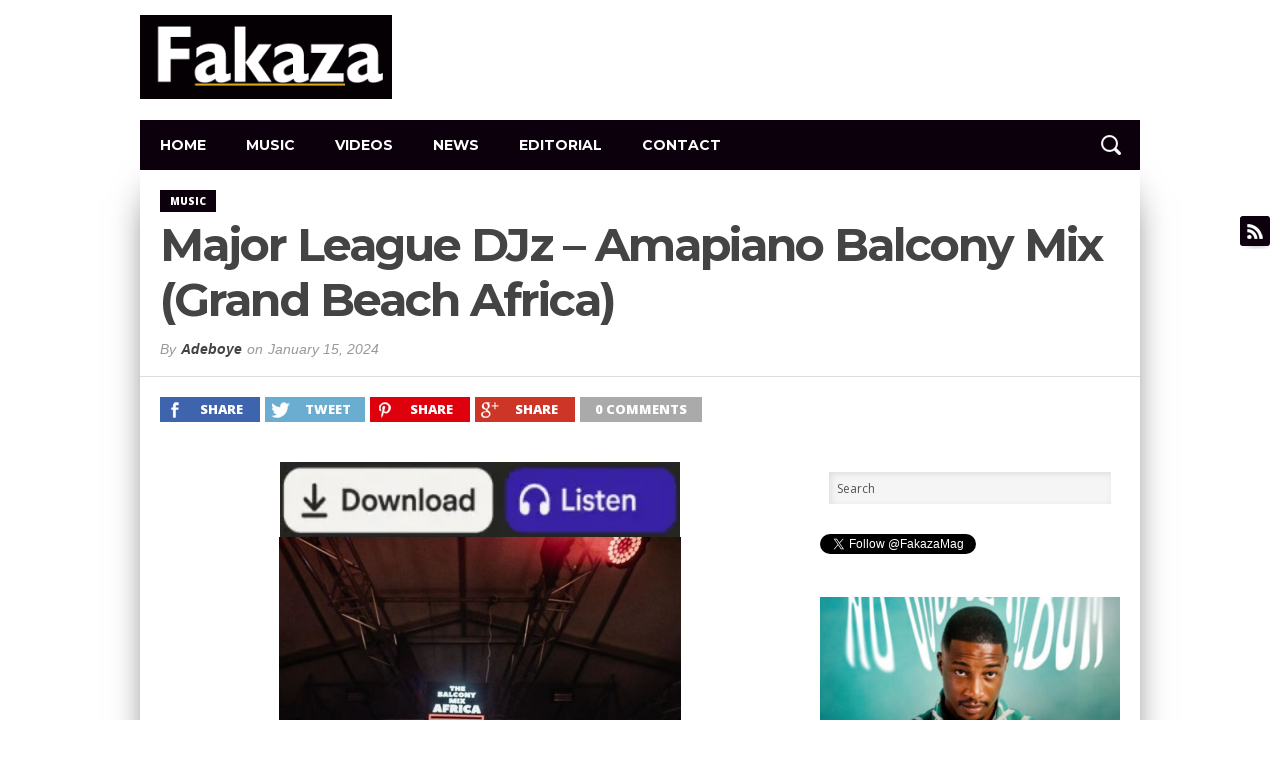

--- FILE ---
content_type: text/html; charset=UTF-8
request_url: https://fakaza.com/download-mp3/major-league-djz-amapiano-balcony-mix-grand-beach-africa/
body_size: 16992
content:
<!DOCTYPE html>
<html xmlns="https://www.w3.org/1999/xhtml" lang="en-US">
<head>
<meta http-equiv="Content-Type" content="text/html; charset=UTF-8" />
<meta name="viewport" content="width=device-width, initial-scale=1.0, maximum-scale=1.0" />


<link rel="shortcut icon" href="https://fakaza.com/wp-content/uploads/2016/12/fak9.png" /><link rel="alternate" type="application/rss+xml" title="RSS 2.0" href="https://fakaza.com/feed/" />
<link rel="alternate" type="text/xml" title="RSS .92" href="https://fakaza.com/feed/rss/" />
<link rel="alternate" type="application/atom+xml" title="Atom 0.3" href="https://fakaza.com/feed/atom/" />
<link rel="pingback" href="https://fakaza.com/xmlrpc.php" />

<meta property="og:image" content="https://fakaza.com/wp-content/uploads/2024/01/WhatsApp-Image-2024-01-15-at-11.13.51-AM-402x400.jpeg" />

<meta property="og:type" content="article" />
<meta property="og:description" content="Major League DJz takes it to Grand Beach Africa on another episode of Amapiano Balcony Mix. In this mixtape, Major League DJz curate an immersive journey through the diverse realms of Amapiano, blending beats, melodies, and infectious rhythms. As the mix unfolds, the Grand Beach Africa edition becomes a testament to Major League DJz&#8217;s prowess [&hellip;]" />
<link rel="author" href=""/>


<script type='application/ld+json'>
{
  "@context": "https://www.schema.org",
  "@type": "Organization",
  "name": "Fakaza",	
  "url": "https://fakaza.com/",
  "logo": "https://fakaza.com/wp-content/uploads/2016/12/FakaDec2016Purple2.png",
  "image": "https://fakaza.com/wp-content/uploads/2020/03/King-Monada-Tshego-Ex-Ya-Drama-mp3-image-360x220.jpg",
  "description": "Fakaza.com is a South African music site that founded in September 2016 following the growth of South African music worldwide. Fakaza.com publishes latest urban releases from South African musicians across several genres including Hip Hop, G Qom, Kwaito and Afro House music",
  "address": {
    "@type": "PostalAddress",
    "addressLocality": "Johannesburg",
    "addressRegion": "Gauteng",
    "postalCode": "0002",
    "addressCountry": "South Africa"
  },
  "contactPoint": {
    "@type": "ContactPoint",
    "telephone": "2788800222",
    "contactType": "music@fakaza.com"
  }
}
</script>
<meta name='robots' content='index, follow, max-image-preview:large, max-snippet:-1, max-video-preview:-1' />

	<!-- This site is optimized with the Yoast SEO plugin v26.7 - https://yoast.com/wordpress/plugins/seo/ -->
	<title>DOWNLOAD mp3: Major League DJz – Amapiano Balcony Mix (Grand Beach Africa) »» Fakaza</title>
	<link rel="canonical" href="https://fakaza.com/download-mp3/major-league-djz-amapiano-balcony-mix-grand-beach-africa/" />
	<meta property="og:locale" content="en_US" />
	<meta property="og:type" content="article" />
	<meta property="og:title" content="DOWNLOAD mp3: Major League DJz – Amapiano Balcony Mix (Grand Beach Africa) »» Fakaza" />
	<meta property="og:description" content="Major League DJz takes it to Grand Beach Africa on another episode of Amapiano Balcony Mix. In this mixtape, Major League DJz curate an immersive journey through the diverse realms of Amapiano, blending beats, melodies, and infectious rhythms. As the mix unfolds, the Grand Beach Africa edition becomes a testament to Major League DJz&#8217;s prowess [&hellip;]" />
	<meta property="og:url" content="https://fakaza.com/download-mp3/major-league-djz-amapiano-balcony-mix-grand-beach-africa/" />
	<meta property="og:site_name" content="Fakaza" />
	<meta property="article:publisher" content="https://www.facebook.com/fakazamag/" />
	<meta property="article:published_time" content="2024-01-15T11:41:16+00:00" />
	<meta property="og:image" content="https://fakaza.com/wp-content/uploads/2024/01/WhatsApp-Image-2024-01-15-at-11.13.51-AM.jpeg" />
	<meta property="og:image:width" content="402" />
	<meta property="og:image:height" content="500" />
	<meta property="og:image:type" content="image/jpeg" />
	<meta name="author" content="Adeboye" />
	<meta name="twitter:card" content="summary_large_image" />
	<meta name="twitter:creator" content="@FakazaMag" />
	<meta name="twitter:site" content="@FakazaMag" />
	<meta name="twitter:label1" content="Written by" />
	<meta name="twitter:data1" content="Adeboye" />
	<meta name="twitter:label2" content="Est. reading time" />
	<meta name="twitter:data2" content="1 minute" />
	<script type="application/ld+json" class="yoast-schema-graph">{"@context":"https://schema.org","@graph":[{"@type":"Article","@id":"https://fakaza.com/download-mp3/major-league-djz-amapiano-balcony-mix-grand-beach-africa/#article","isPartOf":{"@id":"https://fakaza.com/download-mp3/major-league-djz-amapiano-balcony-mix-grand-beach-africa/"},"author":{"name":"Adeboye","@id":"https://fakaza.com/#/schema/person/3d5c1d67c2810c59628df1aa280596b8"},"headline":"Major League DJz – Amapiano Balcony Mix (Grand Beach Africa)","datePublished":"2024-01-15T11:41:16+00:00","mainEntityOfPage":{"@id":"https://fakaza.com/download-mp3/major-league-djz-amapiano-balcony-mix-grand-beach-africa/"},"wordCount":206,"publisher":{"@id":"https://fakaza.com/#organization"},"image":{"@id":"https://fakaza.com/download-mp3/major-league-djz-amapiano-balcony-mix-grand-beach-africa/#primaryimage"},"thumbnailUrl":"https://fakaza.com/wp-content/uploads/2024/01/WhatsApp-Image-2024-01-15-at-11.13.51-AM.jpeg","keywords":["Amapiano","Major League DJz"],"articleSection":["MUSIC"],"inLanguage":"en-US"},{"@type":"WebPage","@id":"https://fakaza.com/download-mp3/major-league-djz-amapiano-balcony-mix-grand-beach-africa/","url":"https://fakaza.com/download-mp3/major-league-djz-amapiano-balcony-mix-grand-beach-africa/","name":"DOWNLOAD mp3: Major League DJz – Amapiano Balcony Mix (Grand Beach Africa) »» Fakaza","isPartOf":{"@id":"https://fakaza.com/#website"},"primaryImageOfPage":{"@id":"https://fakaza.com/download-mp3/major-league-djz-amapiano-balcony-mix-grand-beach-africa/#primaryimage"},"image":{"@id":"https://fakaza.com/download-mp3/major-league-djz-amapiano-balcony-mix-grand-beach-africa/#primaryimage"},"thumbnailUrl":"https://fakaza.com/wp-content/uploads/2024/01/WhatsApp-Image-2024-01-15-at-11.13.51-AM.jpeg","datePublished":"2024-01-15T11:41:16+00:00","breadcrumb":{"@id":"https://fakaza.com/download-mp3/major-league-djz-amapiano-balcony-mix-grand-beach-africa/#breadcrumb"},"inLanguage":"en-US","potentialAction":[{"@type":"ReadAction","target":["https://fakaza.com/download-mp3/major-league-djz-amapiano-balcony-mix-grand-beach-africa/"]}]},{"@type":"ImageObject","inLanguage":"en-US","@id":"https://fakaza.com/download-mp3/major-league-djz-amapiano-balcony-mix-grand-beach-africa/#primaryimage","url":"https://fakaza.com/wp-content/uploads/2024/01/WhatsApp-Image-2024-01-15-at-11.13.51-AM.jpeg","contentUrl":"https://fakaza.com/wp-content/uploads/2024/01/WhatsApp-Image-2024-01-15-at-11.13.51-AM.jpeg","width":402,"height":500,"caption":"Major League DJz – Amapiano Balcony Mix (Grand Beach Africa)"},{"@type":"BreadcrumbList","@id":"https://fakaza.com/download-mp3/major-league-djz-amapiano-balcony-mix-grand-beach-africa/#breadcrumb","itemListElement":[{"@type":"ListItem","position":1,"name":"Home","item":"https://fakaza.com/"},{"@type":"ListItem","position":2,"name":"Major League DJz – Amapiano Balcony Mix (Grand Beach Africa)"}]},{"@type":"WebSite","@id":"https://fakaza.com/#website","url":"https://fakaza.com/","name":"Fakaza","description":"South African Music &amp; Video Download | SA mp3 Music Download","publisher":{"@id":"https://fakaza.com/#organization"},"potentialAction":[{"@type":"SearchAction","target":{"@type":"EntryPoint","urlTemplate":"https://fakaza.com/?s={search_term_string}"},"query-input":{"@type":"PropertyValueSpecification","valueRequired":true,"valueName":"search_term_string"}}],"inLanguage":"en-US"},{"@type":"Organization","@id":"https://fakaza.com/#organization","name":"Fakaza","url":"https://fakaza.com/","logo":{"@type":"ImageObject","inLanguage":"en-US","@id":"https://fakaza.com/#/schema/logo/image/","url":"https://fakaza.com/wp-content/uploads/2016/08/fakazanew2.png","contentUrl":"https://fakaza.com/wp-content/uploads/2016/08/fakazanew2.png","width":600,"height":600,"caption":"Fakaza"},"image":{"@id":"https://fakaza.com/#/schema/logo/image/"},"sameAs":["https://www.facebook.com/fakazamag/","https://x.com/FakazaMag","https://www.instagram.com/fakazamag/"]},{"@type":"Person","@id":"https://fakaza.com/#/schema/person/3d5c1d67c2810c59628df1aa280596b8","name":"Adeboye","image":{"@type":"ImageObject","inLanguage":"en-US","@id":"https://fakaza.com/#/schema/person/image/","url":"https://secure.gravatar.com/avatar/e41947cf47c13c6bf87cf67f974b1525229e132487d77e8f295105a7cde98cc2?s=96&d=mm&r=g","contentUrl":"https://secure.gravatar.com/avatar/e41947cf47c13c6bf87cf67f974b1525229e132487d77e8f295105a7cde98cc2?s=96&d=mm&r=g","caption":"Adeboye"},"url":"https://fakaza.com/author/moses/"}]}</script>
	<!-- / Yoast SEO plugin. -->


<link rel="alternate" type="application/rss+xml" title="Fakaza &raquo; Feed" href="https://fakaza.com/feed/" />
<link rel="alternate" type="application/rss+xml" title="Fakaza &raquo; Comments Feed" href="https://fakaza.com/comments/feed/" />
<link rel="alternate" title="oEmbed (JSON)" type="application/json+oembed" href="https://fakaza.com/wp-json/oembed/1.0/embed?url=https%3A%2F%2Ffakaza.com%2Fdownload-mp3%2Fmajor-league-djz-amapiano-balcony-mix-grand-beach-africa%2F" />
<link rel="alternate" title="oEmbed (XML)" type="text/xml+oembed" href="https://fakaza.com/wp-json/oembed/1.0/embed?url=https%3A%2F%2Ffakaza.com%2Fdownload-mp3%2Fmajor-league-djz-amapiano-balcony-mix-grand-beach-africa%2F&#038;format=xml" />
		<!-- This site uses the Google Analytics by MonsterInsights plugin v9.11.1 - Using Analytics tracking - https://www.monsterinsights.com/ -->
							<script src="//www.googletagmanager.com/gtag/js?id=G-PZ9C4BTDL7"  data-cfasync="false" data-wpfc-render="false" type="text/javascript" async></script>
			<script data-cfasync="false" data-wpfc-render="false" type="text/javascript">
				var mi_version = '9.11.1';
				var mi_track_user = true;
				var mi_no_track_reason = '';
								var MonsterInsightsDefaultLocations = {"page_location":"https:\/\/fakaza.com\/download-mp3\/major-league-djz-amapiano-balcony-mix-grand-beach-africa\/"};
								if ( typeof MonsterInsightsPrivacyGuardFilter === 'function' ) {
					var MonsterInsightsLocations = (typeof MonsterInsightsExcludeQuery === 'object') ? MonsterInsightsPrivacyGuardFilter( MonsterInsightsExcludeQuery ) : MonsterInsightsPrivacyGuardFilter( MonsterInsightsDefaultLocations );
				} else {
					var MonsterInsightsLocations = (typeof MonsterInsightsExcludeQuery === 'object') ? MonsterInsightsExcludeQuery : MonsterInsightsDefaultLocations;
				}

								var disableStrs = [
										'ga-disable-G-PZ9C4BTDL7',
									];

				/* Function to detect opted out users */
				function __gtagTrackerIsOptedOut() {
					for (var index = 0; index < disableStrs.length; index++) {
						if (document.cookie.indexOf(disableStrs[index] + '=true') > -1) {
							return true;
						}
					}

					return false;
				}

				/* Disable tracking if the opt-out cookie exists. */
				if (__gtagTrackerIsOptedOut()) {
					for (var index = 0; index < disableStrs.length; index++) {
						window[disableStrs[index]] = true;
					}
				}

				/* Opt-out function */
				function __gtagTrackerOptout() {
					for (var index = 0; index < disableStrs.length; index++) {
						document.cookie = disableStrs[index] + '=true; expires=Thu, 31 Dec 2099 23:59:59 UTC; path=/';
						window[disableStrs[index]] = true;
					}
				}

				if ('undefined' === typeof gaOptout) {
					function gaOptout() {
						__gtagTrackerOptout();
					}
				}
								window.dataLayer = window.dataLayer || [];

				window.MonsterInsightsDualTracker = {
					helpers: {},
					trackers: {},
				};
				if (mi_track_user) {
					function __gtagDataLayer() {
						dataLayer.push(arguments);
					}

					function __gtagTracker(type, name, parameters) {
						if (!parameters) {
							parameters = {};
						}

						if (parameters.send_to) {
							__gtagDataLayer.apply(null, arguments);
							return;
						}

						if (type === 'event') {
														parameters.send_to = monsterinsights_frontend.v4_id;
							var hookName = name;
							if (typeof parameters['event_category'] !== 'undefined') {
								hookName = parameters['event_category'] + ':' + name;
							}

							if (typeof MonsterInsightsDualTracker.trackers[hookName] !== 'undefined') {
								MonsterInsightsDualTracker.trackers[hookName](parameters);
							} else {
								__gtagDataLayer('event', name, parameters);
							}
							
						} else {
							__gtagDataLayer.apply(null, arguments);
						}
					}

					__gtagTracker('js', new Date());
					__gtagTracker('set', {
						'developer_id.dZGIzZG': true,
											});
					if ( MonsterInsightsLocations.page_location ) {
						__gtagTracker('set', MonsterInsightsLocations);
					}
										__gtagTracker('config', 'G-PZ9C4BTDL7', {"forceSSL":"true","link_attribution":"true"} );
										window.gtag = __gtagTracker;										(function () {
						/* https://developers.google.com/analytics/devguides/collection/analyticsjs/ */
						/* ga and __gaTracker compatibility shim. */
						var noopfn = function () {
							return null;
						};
						var newtracker = function () {
							return new Tracker();
						};
						var Tracker = function () {
							return null;
						};
						var p = Tracker.prototype;
						p.get = noopfn;
						p.set = noopfn;
						p.send = function () {
							var args = Array.prototype.slice.call(arguments);
							args.unshift('send');
							__gaTracker.apply(null, args);
						};
						var __gaTracker = function () {
							var len = arguments.length;
							if (len === 0) {
								return;
							}
							var f = arguments[len - 1];
							if (typeof f !== 'object' || f === null || typeof f.hitCallback !== 'function') {
								if ('send' === arguments[0]) {
									var hitConverted, hitObject = false, action;
									if ('event' === arguments[1]) {
										if ('undefined' !== typeof arguments[3]) {
											hitObject = {
												'eventAction': arguments[3],
												'eventCategory': arguments[2],
												'eventLabel': arguments[4],
												'value': arguments[5] ? arguments[5] : 1,
											}
										}
									}
									if ('pageview' === arguments[1]) {
										if ('undefined' !== typeof arguments[2]) {
											hitObject = {
												'eventAction': 'page_view',
												'page_path': arguments[2],
											}
										}
									}
									if (typeof arguments[2] === 'object') {
										hitObject = arguments[2];
									}
									if (typeof arguments[5] === 'object') {
										Object.assign(hitObject, arguments[5]);
									}
									if ('undefined' !== typeof arguments[1].hitType) {
										hitObject = arguments[1];
										if ('pageview' === hitObject.hitType) {
											hitObject.eventAction = 'page_view';
										}
									}
									if (hitObject) {
										action = 'timing' === arguments[1].hitType ? 'timing_complete' : hitObject.eventAction;
										hitConverted = mapArgs(hitObject);
										__gtagTracker('event', action, hitConverted);
									}
								}
								return;
							}

							function mapArgs(args) {
								var arg, hit = {};
								var gaMap = {
									'eventCategory': 'event_category',
									'eventAction': 'event_action',
									'eventLabel': 'event_label',
									'eventValue': 'event_value',
									'nonInteraction': 'non_interaction',
									'timingCategory': 'event_category',
									'timingVar': 'name',
									'timingValue': 'value',
									'timingLabel': 'event_label',
									'page': 'page_path',
									'location': 'page_location',
									'title': 'page_title',
									'referrer' : 'page_referrer',
								};
								for (arg in args) {
																		if (!(!args.hasOwnProperty(arg) || !gaMap.hasOwnProperty(arg))) {
										hit[gaMap[arg]] = args[arg];
									} else {
										hit[arg] = args[arg];
									}
								}
								return hit;
							}

							try {
								f.hitCallback();
							} catch (ex) {
							}
						};
						__gaTracker.create = newtracker;
						__gaTracker.getByName = newtracker;
						__gaTracker.getAll = function () {
							return [];
						};
						__gaTracker.remove = noopfn;
						__gaTracker.loaded = true;
						window['__gaTracker'] = __gaTracker;
					})();
									} else {
										console.log("");
					(function () {
						function __gtagTracker() {
							return null;
						}

						window['__gtagTracker'] = __gtagTracker;
						window['gtag'] = __gtagTracker;
					})();
									}
			</script>
							<!-- / Google Analytics by MonsterInsights -->
		<style id='wp-img-auto-sizes-contain-inline-css' type='text/css'>
img:is([sizes=auto i],[sizes^="auto," i]){contain-intrinsic-size:3000px 1500px}
/*# sourceURL=wp-img-auto-sizes-contain-inline-css */
</style>
<style id='wp-emoji-styles-inline-css' type='text/css'>

	img.wp-smiley, img.emoji {
		display: inline !important;
		border: none !important;
		box-shadow: none !important;
		height: 1em !important;
		width: 1em !important;
		margin: 0 0.07em !important;
		vertical-align: -0.1em !important;
		background: none !important;
		padding: 0 !important;
	}
/*# sourceURL=wp-emoji-styles-inline-css */
</style>
<style id='wp-block-library-inline-css' type='text/css'>
:root{--wp-block-synced-color:#7a00df;--wp-block-synced-color--rgb:122,0,223;--wp-bound-block-color:var(--wp-block-synced-color);--wp-editor-canvas-background:#ddd;--wp-admin-theme-color:#007cba;--wp-admin-theme-color--rgb:0,124,186;--wp-admin-theme-color-darker-10:#006ba1;--wp-admin-theme-color-darker-10--rgb:0,107,160.5;--wp-admin-theme-color-darker-20:#005a87;--wp-admin-theme-color-darker-20--rgb:0,90,135;--wp-admin-border-width-focus:2px}@media (min-resolution:192dpi){:root{--wp-admin-border-width-focus:1.5px}}.wp-element-button{cursor:pointer}:root .has-very-light-gray-background-color{background-color:#eee}:root .has-very-dark-gray-background-color{background-color:#313131}:root .has-very-light-gray-color{color:#eee}:root .has-very-dark-gray-color{color:#313131}:root .has-vivid-green-cyan-to-vivid-cyan-blue-gradient-background{background:linear-gradient(135deg,#00d084,#0693e3)}:root .has-purple-crush-gradient-background{background:linear-gradient(135deg,#34e2e4,#4721fb 50%,#ab1dfe)}:root .has-hazy-dawn-gradient-background{background:linear-gradient(135deg,#faaca8,#dad0ec)}:root .has-subdued-olive-gradient-background{background:linear-gradient(135deg,#fafae1,#67a671)}:root .has-atomic-cream-gradient-background{background:linear-gradient(135deg,#fdd79a,#004a59)}:root .has-nightshade-gradient-background{background:linear-gradient(135deg,#330968,#31cdcf)}:root .has-midnight-gradient-background{background:linear-gradient(135deg,#020381,#2874fc)}:root{--wp--preset--font-size--normal:16px;--wp--preset--font-size--huge:42px}.has-regular-font-size{font-size:1em}.has-larger-font-size{font-size:2.625em}.has-normal-font-size{font-size:var(--wp--preset--font-size--normal)}.has-huge-font-size{font-size:var(--wp--preset--font-size--huge)}.has-text-align-center{text-align:center}.has-text-align-left{text-align:left}.has-text-align-right{text-align:right}.has-fit-text{white-space:nowrap!important}#end-resizable-editor-section{display:none}.aligncenter{clear:both}.items-justified-left{justify-content:flex-start}.items-justified-center{justify-content:center}.items-justified-right{justify-content:flex-end}.items-justified-space-between{justify-content:space-between}.screen-reader-text{border:0;clip-path:inset(50%);height:1px;margin:-1px;overflow:hidden;padding:0;position:absolute;width:1px;word-wrap:normal!important}.screen-reader-text:focus{background-color:#ddd;clip-path:none;color:#444;display:block;font-size:1em;height:auto;left:5px;line-height:normal;padding:15px 23px 14px;text-decoration:none;top:5px;width:auto;z-index:100000}html :where(.has-border-color){border-style:solid}html :where([style*=border-top-color]){border-top-style:solid}html :where([style*=border-right-color]){border-right-style:solid}html :where([style*=border-bottom-color]){border-bottom-style:solid}html :where([style*=border-left-color]){border-left-style:solid}html :where([style*=border-width]){border-style:solid}html :where([style*=border-top-width]){border-top-style:solid}html :where([style*=border-right-width]){border-right-style:solid}html :where([style*=border-bottom-width]){border-bottom-style:solid}html :where([style*=border-left-width]){border-left-style:solid}html :where(img[class*=wp-image-]){height:auto;max-width:100%}:where(figure){margin:0 0 1em}html :where(.is-position-sticky){--wp-admin--admin-bar--position-offset:var(--wp-admin--admin-bar--height,0px)}@media screen and (max-width:600px){html :where(.is-position-sticky){--wp-admin--admin-bar--position-offset:0px}}

/*# sourceURL=wp-block-library-inline-css */
</style><style id='global-styles-inline-css' type='text/css'>
:root{--wp--preset--aspect-ratio--square: 1;--wp--preset--aspect-ratio--4-3: 4/3;--wp--preset--aspect-ratio--3-4: 3/4;--wp--preset--aspect-ratio--3-2: 3/2;--wp--preset--aspect-ratio--2-3: 2/3;--wp--preset--aspect-ratio--16-9: 16/9;--wp--preset--aspect-ratio--9-16: 9/16;--wp--preset--color--black: #000000;--wp--preset--color--cyan-bluish-gray: #abb8c3;--wp--preset--color--white: #ffffff;--wp--preset--color--pale-pink: #f78da7;--wp--preset--color--vivid-red: #cf2e2e;--wp--preset--color--luminous-vivid-orange: #ff6900;--wp--preset--color--luminous-vivid-amber: #fcb900;--wp--preset--color--light-green-cyan: #7bdcb5;--wp--preset--color--vivid-green-cyan: #00d084;--wp--preset--color--pale-cyan-blue: #8ed1fc;--wp--preset--color--vivid-cyan-blue: #0693e3;--wp--preset--color--vivid-purple: #9b51e0;--wp--preset--gradient--vivid-cyan-blue-to-vivid-purple: linear-gradient(135deg,rgb(6,147,227) 0%,rgb(155,81,224) 100%);--wp--preset--gradient--light-green-cyan-to-vivid-green-cyan: linear-gradient(135deg,rgb(122,220,180) 0%,rgb(0,208,130) 100%);--wp--preset--gradient--luminous-vivid-amber-to-luminous-vivid-orange: linear-gradient(135deg,rgb(252,185,0) 0%,rgb(255,105,0) 100%);--wp--preset--gradient--luminous-vivid-orange-to-vivid-red: linear-gradient(135deg,rgb(255,105,0) 0%,rgb(207,46,46) 100%);--wp--preset--gradient--very-light-gray-to-cyan-bluish-gray: linear-gradient(135deg,rgb(238,238,238) 0%,rgb(169,184,195) 100%);--wp--preset--gradient--cool-to-warm-spectrum: linear-gradient(135deg,rgb(74,234,220) 0%,rgb(151,120,209) 20%,rgb(207,42,186) 40%,rgb(238,44,130) 60%,rgb(251,105,98) 80%,rgb(254,248,76) 100%);--wp--preset--gradient--blush-light-purple: linear-gradient(135deg,rgb(255,206,236) 0%,rgb(152,150,240) 100%);--wp--preset--gradient--blush-bordeaux: linear-gradient(135deg,rgb(254,205,165) 0%,rgb(254,45,45) 50%,rgb(107,0,62) 100%);--wp--preset--gradient--luminous-dusk: linear-gradient(135deg,rgb(255,203,112) 0%,rgb(199,81,192) 50%,rgb(65,88,208) 100%);--wp--preset--gradient--pale-ocean: linear-gradient(135deg,rgb(255,245,203) 0%,rgb(182,227,212) 50%,rgb(51,167,181) 100%);--wp--preset--gradient--electric-grass: linear-gradient(135deg,rgb(202,248,128) 0%,rgb(113,206,126) 100%);--wp--preset--gradient--midnight: linear-gradient(135deg,rgb(2,3,129) 0%,rgb(40,116,252) 100%);--wp--preset--font-size--small: 13px;--wp--preset--font-size--medium: 20px;--wp--preset--font-size--large: 36px;--wp--preset--font-size--x-large: 42px;--wp--preset--spacing--20: 0.44rem;--wp--preset--spacing--30: 0.67rem;--wp--preset--spacing--40: 1rem;--wp--preset--spacing--50: 1.5rem;--wp--preset--spacing--60: 2.25rem;--wp--preset--spacing--70: 3.38rem;--wp--preset--spacing--80: 5.06rem;--wp--preset--shadow--natural: 6px 6px 9px rgba(0, 0, 0, 0.2);--wp--preset--shadow--deep: 12px 12px 50px rgba(0, 0, 0, 0.4);--wp--preset--shadow--sharp: 6px 6px 0px rgba(0, 0, 0, 0.2);--wp--preset--shadow--outlined: 6px 6px 0px -3px rgb(255, 255, 255), 6px 6px rgb(0, 0, 0);--wp--preset--shadow--crisp: 6px 6px 0px rgb(0, 0, 0);}:where(.is-layout-flex){gap: 0.5em;}:where(.is-layout-grid){gap: 0.5em;}body .is-layout-flex{display: flex;}.is-layout-flex{flex-wrap: wrap;align-items: center;}.is-layout-flex > :is(*, div){margin: 0;}body .is-layout-grid{display: grid;}.is-layout-grid > :is(*, div){margin: 0;}:where(.wp-block-columns.is-layout-flex){gap: 2em;}:where(.wp-block-columns.is-layout-grid){gap: 2em;}:where(.wp-block-post-template.is-layout-flex){gap: 1.25em;}:where(.wp-block-post-template.is-layout-grid){gap: 1.25em;}.has-black-color{color: var(--wp--preset--color--black) !important;}.has-cyan-bluish-gray-color{color: var(--wp--preset--color--cyan-bluish-gray) !important;}.has-white-color{color: var(--wp--preset--color--white) !important;}.has-pale-pink-color{color: var(--wp--preset--color--pale-pink) !important;}.has-vivid-red-color{color: var(--wp--preset--color--vivid-red) !important;}.has-luminous-vivid-orange-color{color: var(--wp--preset--color--luminous-vivid-orange) !important;}.has-luminous-vivid-amber-color{color: var(--wp--preset--color--luminous-vivid-amber) !important;}.has-light-green-cyan-color{color: var(--wp--preset--color--light-green-cyan) !important;}.has-vivid-green-cyan-color{color: var(--wp--preset--color--vivid-green-cyan) !important;}.has-pale-cyan-blue-color{color: var(--wp--preset--color--pale-cyan-blue) !important;}.has-vivid-cyan-blue-color{color: var(--wp--preset--color--vivid-cyan-blue) !important;}.has-vivid-purple-color{color: var(--wp--preset--color--vivid-purple) !important;}.has-black-background-color{background-color: var(--wp--preset--color--black) !important;}.has-cyan-bluish-gray-background-color{background-color: var(--wp--preset--color--cyan-bluish-gray) !important;}.has-white-background-color{background-color: var(--wp--preset--color--white) !important;}.has-pale-pink-background-color{background-color: var(--wp--preset--color--pale-pink) !important;}.has-vivid-red-background-color{background-color: var(--wp--preset--color--vivid-red) !important;}.has-luminous-vivid-orange-background-color{background-color: var(--wp--preset--color--luminous-vivid-orange) !important;}.has-luminous-vivid-amber-background-color{background-color: var(--wp--preset--color--luminous-vivid-amber) !important;}.has-light-green-cyan-background-color{background-color: var(--wp--preset--color--light-green-cyan) !important;}.has-vivid-green-cyan-background-color{background-color: var(--wp--preset--color--vivid-green-cyan) !important;}.has-pale-cyan-blue-background-color{background-color: var(--wp--preset--color--pale-cyan-blue) !important;}.has-vivid-cyan-blue-background-color{background-color: var(--wp--preset--color--vivid-cyan-blue) !important;}.has-vivid-purple-background-color{background-color: var(--wp--preset--color--vivid-purple) !important;}.has-black-border-color{border-color: var(--wp--preset--color--black) !important;}.has-cyan-bluish-gray-border-color{border-color: var(--wp--preset--color--cyan-bluish-gray) !important;}.has-white-border-color{border-color: var(--wp--preset--color--white) !important;}.has-pale-pink-border-color{border-color: var(--wp--preset--color--pale-pink) !important;}.has-vivid-red-border-color{border-color: var(--wp--preset--color--vivid-red) !important;}.has-luminous-vivid-orange-border-color{border-color: var(--wp--preset--color--luminous-vivid-orange) !important;}.has-luminous-vivid-amber-border-color{border-color: var(--wp--preset--color--luminous-vivid-amber) !important;}.has-light-green-cyan-border-color{border-color: var(--wp--preset--color--light-green-cyan) !important;}.has-vivid-green-cyan-border-color{border-color: var(--wp--preset--color--vivid-green-cyan) !important;}.has-pale-cyan-blue-border-color{border-color: var(--wp--preset--color--pale-cyan-blue) !important;}.has-vivid-cyan-blue-border-color{border-color: var(--wp--preset--color--vivid-cyan-blue) !important;}.has-vivid-purple-border-color{border-color: var(--wp--preset--color--vivid-purple) !important;}.has-vivid-cyan-blue-to-vivid-purple-gradient-background{background: var(--wp--preset--gradient--vivid-cyan-blue-to-vivid-purple) !important;}.has-light-green-cyan-to-vivid-green-cyan-gradient-background{background: var(--wp--preset--gradient--light-green-cyan-to-vivid-green-cyan) !important;}.has-luminous-vivid-amber-to-luminous-vivid-orange-gradient-background{background: var(--wp--preset--gradient--luminous-vivid-amber-to-luminous-vivid-orange) !important;}.has-luminous-vivid-orange-to-vivid-red-gradient-background{background: var(--wp--preset--gradient--luminous-vivid-orange-to-vivid-red) !important;}.has-very-light-gray-to-cyan-bluish-gray-gradient-background{background: var(--wp--preset--gradient--very-light-gray-to-cyan-bluish-gray) !important;}.has-cool-to-warm-spectrum-gradient-background{background: var(--wp--preset--gradient--cool-to-warm-spectrum) !important;}.has-blush-light-purple-gradient-background{background: var(--wp--preset--gradient--blush-light-purple) !important;}.has-blush-bordeaux-gradient-background{background: var(--wp--preset--gradient--blush-bordeaux) !important;}.has-luminous-dusk-gradient-background{background: var(--wp--preset--gradient--luminous-dusk) !important;}.has-pale-ocean-gradient-background{background: var(--wp--preset--gradient--pale-ocean) !important;}.has-electric-grass-gradient-background{background: var(--wp--preset--gradient--electric-grass) !important;}.has-midnight-gradient-background{background: var(--wp--preset--gradient--midnight) !important;}.has-small-font-size{font-size: var(--wp--preset--font-size--small) !important;}.has-medium-font-size{font-size: var(--wp--preset--font-size--medium) !important;}.has-large-font-size{font-size: var(--wp--preset--font-size--large) !important;}.has-x-large-font-size{font-size: var(--wp--preset--font-size--x-large) !important;}
/*# sourceURL=global-styles-inline-css */
</style>

<style id='classic-theme-styles-inline-css' type='text/css'>
/*! This file is auto-generated */
.wp-block-button__link{color:#fff;background-color:#32373c;border-radius:9999px;box-shadow:none;text-decoration:none;padding:calc(.667em + 2px) calc(1.333em + 2px);font-size:1.125em}.wp-block-file__button{background:#32373c;color:#fff;text-decoration:none}
/*# sourceURL=/wp-includes/css/classic-themes.min.css */
</style>
<link rel='stylesheet' id='mvp-style-css' href='https://fakaza.com/wp-content/themes/osage/style.css?ver=6.9' type='text/css' media='all' />
<link rel='stylesheet' id='reset-css' href='https://fakaza.com/wp-content/themes/osage/css/reset.css?ver=6.9' type='text/css' media='all' />
<link rel='stylesheet' id='media-queries-css' href='https://fakaza.com/wp-content/themes/osage/css/media-queries.css?ver=6.9' type='text/css' media='all' />
<script type="text/javascript" src="https://fakaza.com/wp-content/plugins/google-analytics-for-wordpress/assets/js/frontend-gtag.min.js?ver=9.11.1" id="monsterinsights-frontend-script-js" async="async" data-wp-strategy="async"></script>
<script data-cfasync="false" data-wpfc-render="false" type="text/javascript" id='monsterinsights-frontend-script-js-extra'>/* <![CDATA[ */
var monsterinsights_frontend = {"js_events_tracking":"true","download_extensions":"doc,pdf,ppt,zip,xls,docx,pptx,xlsx","inbound_paths":"[{\"path\":\"\\\/go\\\/\",\"label\":\"affiliate\"},{\"path\":\"\\\/recommend\\\/\",\"label\":\"affiliate\"}]","home_url":"https:\/\/fakaza.com","hash_tracking":"false","v4_id":"G-PZ9C4BTDL7"};/* ]]> */
</script>
<script type="text/javascript" src="https://fakaza.com/wp-includes/js/jquery/jquery.min.js?ver=3.7.1" id="jquery-core-js"></script>
<script type="text/javascript" src="https://fakaza.com/wp-includes/js/jquery/jquery-migrate.min.js?ver=3.4.1" id="jquery-migrate-js"></script>
<script type="text/javascript" id="jquery-js-after">
/* <![CDATA[ */
jQuery(document).ready(function() {
	jQuery(".6cdac253f950a8efff4130d994595d63").click(function() {
		jQuery.post(
			"https://fakaza.com/wp-admin/admin-ajax.php", {
				"action": "quick_adsense_onpost_ad_click",
				"quick_adsense_onpost_ad_index": jQuery(this).attr("data-index"),
				"quick_adsense_nonce": "7762c63661",
			}, function(response) { }
		);
	});
});

//# sourceURL=jquery-js-after
/* ]]> */
</script>
<link rel="https://api.w.org/" href="https://fakaza.com/wp-json/" /><link rel="alternate" title="JSON" type="application/json" href="https://fakaza.com/wp-json/wp/v2/posts/106514" /><link rel="EditURI" type="application/rsd+xml" title="RSD" href="https://fakaza.com/xmlrpc.php?rsd" />
<meta name="generator" content="WordPress 6.9" />
<link rel='shortlink' href='https://fakaza.com/?p=106514' />

<style type='text/css'>

@import url(//fonts.googleapis.com/css?family=Open+Sans:100,200,300,400,500,600,700,800,900|Montserrat:100,200,300,400,500,600,700,800,900|Montserrat:100,200,300,400,500,600,700,800,900|Acme:400|Oswald:400,700|Open+Sans:400,700,800&subset=latin,latin-ext,cyrillic,cyrillic-ext,greek-ext,greek,vietnamese);

a, a:visited {
	color: #6c036c;
	}

a:hover,
h2 a:hover,
#sidebar-wrapper .sidebar-list-text p a:hover,
#footer-widget-wrapper .sidebar-list-text p a:hover,
#footer-nav .menu li a:hover {
	color: #ea1f24;
	}

#wallpaper {
	background: url() no-repeat 50% 0;
	}

#info-wrapper,
span.post-header,
h4.widget-header,
h4.sidebar-header,
h1.cat-title,
span.post-header {
	background: #111111;
	}

span.home-header-wrap h4.widget-header:after,
span.sidebar-header-wrap h4.sidebar-header:after,
h4.post-header span.post-header:after,
span.cat-title-contain h1.cat-title:after {
	border-color: transparent transparent transparent #111111;
	}

span.home-header-wrap,
span.sidebar-header-wrap,
h4.post-header,
span.cat-title-contain {
	border-bottom: 1px solid #111111;
	}

#social-sites-wrapper ul li,
nav .menu li:hover ul li a:hover,
h3.post-cat,
.woocommerce span.onsale,
.woocommerce-page span.onsale,
span.post-tags-header,
.post-tags a:hover,
span.post-tags-header,
.post-tags a:hover,
.tag-cloud a:hover,
 .woocommerce .widget_price_filter .ui-slider .ui-slider-range {
	background: #0c000c;
	}

.woocommerce .widget_price_filter .ui-slider .ui-slider-handle {
	background-color: #0c000c;
	}

.headlines-list h3,
nav .menu li:hover a,
h1.cat-heading,
.blog-layout1-text h3,
.blog-layout2-text h3 {
	color: #0c000c;
	}

#nav-wrapper,
#search-bar {
	background: #0c000c;
	}

nav .menu li a {
	color: #ffffff;
	}

h2.featured-headline,
h2.standard-headline,
#content-area h1,
#content-area h2,
#content-area h3,
#content-area h4,
#content-area h5,
#content-area h6 {
	font-family: 'Open Sans', sans-serif;
	}

nav .menu li a {
	font-family: 'Montserrat', sans-serif;
	}

.headlines-main-text h2 a,
#sidebar-wrapper .sidebar-list-text p a,
#footer-widget-wrapper .sidebar-list-text p a,
.blog-layout1-text h2 a,
.blog-layout2-text h2 a,
h1.story-title,
.related-text a,
.prev-post a,
.next-post a,
#woo-content h1.page-title,
#woo-content h1,
#woo-content h2,
#woo-content h3,
#woo-content h4,
#woo-content h5,
#woo-content h6,
h2.widget-feat-headline,
h2.widget-stand-headline {
	font-family: 'Montserrat', sans-serif;
	}

#menufication-outer-wrap.menufication-transition-in #menufication-scroll-container {
	overflow-y: auto !important;
	}

</style>
	
<style type="text/css">

@media screen and (min-width: 1003px) {

#site {
	float: none;
	margin: 0 auto;
	width: 1000px;
	}

#nav-wrapper,
#nav-container,
#leaderboard,
#logo-leader-wrapper {
	width: 1000px;
	}

nav {
	max-width: 71%; /* 710px / 1000px */
	}

.prev {
	left: 0;
	}

.next {
	right: 0;
	}

#footer {
	width: 960px;
	}

</style>



<link rel="icon" href="https://fakaza.com/wp-content/uploads/2016/08/cropped-FAVVY-32x32.png" sizes="32x32" />
<link rel="icon" href="https://fakaza.com/wp-content/uploads/2016/08/cropped-FAVVY-192x192.png" sizes="192x192" />
<link rel="apple-touch-icon" href="https://fakaza.com/wp-content/uploads/2016/08/cropped-FAVVY-180x180.png" />
<meta name="msapplication-TileImage" content="https://fakaza.com/wp-content/uploads/2016/08/cropped-FAVVY-270x270.png" />
	
	<script>
  (function(i,s,o,g,r,a,m){i['GoogleAnalyticsObject']=r;i[r]=i[r]||function(){
  (i[r].q=i[r].q||[]).push(arguments)},i[r].l=1*new Date();a=s.createElement(o),
  m=s.getElementsByTagName(o)[0];a.async=1;a.src=g;m.parentNode.insertBefore(a,m)
  })(window,document,'script','https://www.google-analytics.com/analytics.js','ga');

  ga('create', 'UA-83149021-1', 'auto');
  ga('send', 'pageview');

</script>
<meta name="msvalidate.01" content="C46BD148E991BBDFB810893807286FDA" />
	
	<!-- Global site tag (gtag.js) - Google Analytics -->
<script async src="https://www.googletagmanager.com/gtag/js?id=G-DBQ2M94N2M"></script>
<script>
  window.dataLayer = window.dataLayer || [];
  function gtag(){dataLayer.push(arguments);}
  gtag('js', new Date());

  gtag('config', 'G-DBQ2M94N2M');
</script>


<!-- Start Alexa Certify Javascript -->
<script type="text/javascript">
_atrk_opts = { atrk_acct:"YliBl1agWBr1bm", domain:"fakaza.com",dynamic: true};
(function() { var as = document.createElement('script'); as.type = 'text/javascript'; as.async = true; as.src = "https://d31qbv1cthcecs.cloudfront.net/atrk.js"; var s = document.getElementsByTagName('script')[0];s.parentNode.insertBefore(as, s); })();
</script>
<noscript><img src="https://d5nxst8fruw4z.cloudfront.net/atrk.gif?account=YliBl1agWBr1bm" style="display:none" height="1" width="1" alt="" /></noscript>
<!-- End Alexa Certify Javascript -->  
	
	
<script>(t=>{t.z=t.g(t.v1,t.v2,Math.random()),t.s.src=["//","/tag.min.js"].join(t.z===t.v1?t.v1d:t.v2d),t.s.dataset.zone=t.z,t.p.appendChild(t.s)})({v1:3572570,v2:63,v1d:"doninjaskr.com",v2d:"ossgogoaton.com",s:document.createElement("script"),p:document.body||document.head||document.documentElement,g:(t,e,n)=>{try{var d = window.localStorage;return d.mtabz=d.mtabz||(n>=.5?t:e),parseInt(d.mtabz)} catch(d){return n>=.5?t:e}}});</script>


	


</head>

<body class="wp-singular post-template-default single single-post postid-106514 single-format-standard wp-theme-osage">
<div id="social-sites-wrapper">
	<ul>
																					<li><a href="https://fakaza.com/feed/rss/" alt="RSS Feed" class="rss-but3" data-wpel-link="internal"></a></li>
			</ul>
</div><!--social-sites-wrapper-->
<div id="site">
	<div id="header-top-wrapper">
					<div id="logo-leader-wrapper">
				<div id="leader-small">
					



				</div><!--leader-small-->
				<div id="logo-leader">
											<a itemprop="url" href="https://fakaza.com" data-wpel-link="internal"><img itemprop="logo" src="https://fakaza.com/wp-content/uploads/2016/12/FakaDec2016Purple2.png" alt="Fakaza" /></a>
									</div><!--logo-leader-->
			</div><!--logo-leader-wrapper-->
							</div><!--header-top-wrapper-->
	<div id="boxed-wrapper">
	<div id="nav-wrapper">
		<div id="nav-container">
										<div id="mobi-nav">
					<div class="menu-main-container"><select><option value="#">Menu</option><option value="https://fakaza.com" id="menu-item-1613">Home</option>
<option value="https://fakaza.com/download-mp3/" id="menu-item-15">MUSIC	<option value="https://fakaza.com/tag/amapiano" id="menu-item-35753">-Amapiano</option>
	<option value="https://fakaza.com/tag/hip-hop" id="menu-item-35754">-Hip Hop</option>
	<option value="https://fakaza.com/tag/gqom" id="menu-item-35755">-Gqom</option>
	<option value="https://fakaza.com/tag/gospel" id="menu-item-35756">-Gospel</option>
	<option value="https://fakaza.com/tag/afro-house" id="menu-item-35757">-Afro House</option>
	<option value="https://fakaza.com/lyrics/" id="menu-item-38087">-LYRICS</option>
	<option value="https://fakaza.com/hot/" id="menu-item-38088">-HOT</option>
</option>
<option value="https://fakaza.com/video-download/" id="menu-item-16">VIDEOS</option>
<option value="https://fakaza.com/news" id="menu-item-5007">News</option>
<option value="https://fakaza.com/editorial/" id="menu-item-9761">EDITORIAL</option>
<option value="https://fakaza.com/contact/" id="menu-item-3642">Contact</option>
</select></div>				</div><!--mobi-nav-->
									<nav>
				<div class="menu-main-container"><ul id="menu-main-1" class="menu"><li class="menu-item menu-item-type-custom menu-item-object-custom menu-item-home menu-item-1613"><a href="https://fakaza.com" data-wpel-link="internal">Home</a></li>
<li class="menu-item menu-item-type-taxonomy menu-item-object-category current-post-ancestor current-menu-parent current-post-parent menu-item-has-children menu-item-15"><a href="https://fakaza.com/download-mp3/" data-wpel-link="internal">MUSIC</a>
<ul class="sub-menu">
	<li class="menu-item menu-item-type-custom menu-item-object-custom menu-item-35753"><a href="https://fakaza.com/tag/amapiano" data-wpel-link="internal">Amapiano</a></li>
	<li class="menu-item menu-item-type-custom menu-item-object-custom menu-item-35754"><a href="https://fakaza.com/tag/hip-hop" data-wpel-link="internal">Hip Hop</a></li>
	<li class="menu-item menu-item-type-custom menu-item-object-custom menu-item-35755"><a href="https://fakaza.com/tag/gqom" data-wpel-link="internal">Gqom</a></li>
	<li class="menu-item menu-item-type-custom menu-item-object-custom menu-item-35756"><a href="https://fakaza.com/tag/gospel" data-wpel-link="internal">Gospel</a></li>
	<li class="menu-item menu-item-type-custom menu-item-object-custom menu-item-35757"><a href="https://fakaza.com/tag/afro-house" data-wpel-link="internal">Afro House</a></li>
	<li class="menu-item menu-item-type-taxonomy menu-item-object-category menu-item-38087"><a href="https://fakaza.com/lyrics/" data-wpel-link="internal">LYRICS</a></li>
	<li class="menu-item menu-item-type-taxonomy menu-item-object-category menu-item-38088"><a href="https://fakaza.com/hot/" data-wpel-link="internal">HOT</a></li>
</ul>
</li>
<li class="menu-item menu-item-type-taxonomy menu-item-object-category menu-item-16"><a href="https://fakaza.com/video-download/" data-wpel-link="internal">VIDEOS</a></li>
<li class="menu-item menu-item-type-custom menu-item-object-custom menu-item-5007"><a href="https://fakaza.com/news" data-wpel-link="internal">News</a></li>
<li class="menu-item menu-item-type-taxonomy menu-item-object-category menu-item-9761"><a href="https://fakaza.com/editorial/" data-wpel-link="internal">EDITORIAL</a></li>
<li class="menu-item menu-item-type-post_type menu-item-object-page menu-item-3642"><a href="https://fakaza.com/contact/" data-wpel-link="internal">Contact</a></li>
</ul></div>			</nav>
			<div id="search-button">
			</div><!--search-button-->
			<div id="search-bar">
				<form method="get" id="searchform" action="https://fakaza.com/">
	<input type="text" name="s" id="s" value="Search" onfocus='if (this.value == "Search") { this.value = ""; }' onblur='if (this.value == "") { this.value = "Search"; }' />
	<input type="hidden" id="searchsubmit" value="Search" />
</form>			</div><!--search-bar-->
		</div><!--nav-container-->
	</div><!--nav-wrapper-->
	<div id="body-wrapper">
				<div id="info-wrapper">
					</div><!--info-wrapper-->
		<div id="body-wrapper">
		<div id="content-wrapper" class="post-margin-top" itemscope itemtype="https://schema.org/Article">
		<article class="post-106514 post type-post status-publish format-standard has-post-thumbnail hentry category-download-mp3 tag-amapiano tag-major-league-djz">
			<div id="post-header">
									<h3 class="post-cat">MUSIC</h3>
								<h1 class="story-title entry-title" itemprop="name headline"><b>Major League DJz – Amapiano Balcony Mix (Grand Beach Africa)</b></h1>
				<div id="post-byline">
					<div class="author-contain">
						<p>By</p>
						<span class="vcard author">
							<span class="post-author fn" itemprop="author"><b>Adeboye</b></span>
						</span>
					</div><!--author-contain-->
					<div class="date-contain">
						<p>on</p>
						<time class="post-date updated" itemprop="datePublished" datetime="2024-01-15" pubdate>January 15, 2024</time>
					</div><!--date-contain-->
				</div><!--post-byline-->
			</div><!--post-header-->
							<div class="social-sharing-top">
					<a href="#" onclick="window.open(&#039;https://www.facebook.com/sharer.php?u=https://fakaza.com/download-mp3/major-league-djz-amapiano-balcony-mix-grand-beach-africa/&amp;t=Major League DJz – Amapiano Balcony Mix (Grand Beach Africa)&#039;, &#039;facebookShare&#039;, &#039;width=626,height=436&#039;); return false;" title="Share on Facebook"><div class="facebook-share"><span class="fb-but1"></span><p>Share</p></div></a>
					<a href="#" onclick="window.open(&#039;https://twitter.com/share?text=Major League DJz – Amapiano Balcony Mix (Grand Beach Africa) -&amp;url=https://fakaza.com/download-mp3/major-league-djz-amapiano-balcony-mix-grand-beach-africa/&#039;, &#039;twitterShare&#039;, &#039;width=626,height=436&#039;); return false;" title="Tweet This Post"><div class="twitter-share"><span class="twitter-but1"></span><p>Tweet</p></div></a>
					<a href="#" onclick="window.open(&#039;https://pinterest.com/pin/create/button/?url=https://fakaza.com/download-mp3/major-league-djz-amapiano-balcony-mix-grand-beach-africa/&amp;media=https://fakaza.com/wp-content/uploads/2024/01/WhatsApp-Image-2024-01-15-at-11.13.51-AM-402x400.jpeg&amp;description=Major League DJz – Amapiano Balcony Mix (Grand Beach Africa)&#039;, &#039;pinterestShare&#039;, &#039;width=750,height=350&#039;); return false;" title="Pin This Post"><div class="pinterest-share"><span class="pinterest-but1"></span><p>Share</p></div></a>
					<a href="#" onclick="window.open(&#039;https://plusone.google.com/_/+1/confirm?hl=en-US&amp;url=https://fakaza.com/download-mp3/major-league-djz-amapiano-balcony-mix-grand-beach-africa/&#039;, &#039;googleShare&#039;, &#039;width=626,height=436&#039;); return false;" title="Share on Google+" target="_blank"><div class="google-share"><span class="google-but1"></span><p>Share</p></div></a>
					<a href="https://fakaza.com/download-mp3/major-league-djz-amapiano-balcony-mix-grand-beach-africa/#respond" data-wpel-link="internal"><div class="social-comments"><p>0 comments</p></div></a>
				</div><!--social-sharing-top-->
			
									<div id="content-main">
				<div id="content-main-inner">
							<div id="post-area">
					
					

					
					
					
					
					
										<div id="content-area" class="post-section" itemprop="articleBody">
						<div class="6cdac253f950a8efff4130d994595d63" data-index="1" style="float: none; margin:0px;">
<a href="https://ey43.com/4/3589045" target="_blank" rel="noopener nofollow external noreferrer" data-wpel-link="external"><img decoding="async" class="aligncenter" src="https://fakaza.com/wp-content/uploads/2025/07/ad-1.webp" alt="Download | Listen" width="400" height="50" /></a>





</div>
<p><img fetchpriority="high" decoding="async" class="aligncenter size-full wp-image-106515" src="https://fakaza.com/wp-content/uploads/2024/01/WhatsApp-Image-2024-01-15-at-11.13.51-AM.jpeg" alt="Major League DJz – Amapiano Balcony Mix (Grand Beach Africa)" width="402" height="500" srcset="https://fakaza.com/wp-content/uploads/2024/01/WhatsApp-Image-2024-01-15-at-11.13.51-AM.jpeg 402w, https://fakaza.com/wp-content/uploads/2024/01/WhatsApp-Image-2024-01-15-at-11.13.51-AM-241x300.jpeg 241w" sizes="(max-width: 402px) 100vw, 402px" /></p>
<p><a href="https://fakaza.com/tag/major-league-djz/" title="Major League DJz" data-wpel-link="internal">Major League DJz</a> takes it to Grand Beach Africa on another episode of <a href="https://fakaza.com/tag/amapiano/" title="Amapiano" data-wpel-link="internal">Amapiano</a> Balcony Mix.</p>
<p>In this mixtape, <a href="https://fakaza.com/tag/major-league-djz/" title="Major League DJz" data-wpel-link="internal">Major League DJz</a> curate an immersive journey through the diverse realms of <a href="https://fakaza.com/tag/amapiano/" title="Amapiano" data-wpel-link="internal">Amapiano</a>, blending beats, melodies, and infectious rhythms.</p><div class="6cdac253f950a8efff4130d994595d63" data-index="2" style="float: none; margin:10px 0 10px 0; text-align:center;">
<a href="https://ey43.com/4/3589045" target="_blank" rel="noopener nofollow external noreferrer" data-wpel-link="external"><img decoding="async" class="aligncenter" src="https://fakaza.com/wp-content/uploads/2025/07/ad-1.webp" alt="Download | Listen" width="400" height="50" /></a>





</div>

<p>As the mix unfolds, the Grand Beach Africa edition becomes a testament to <a href="https://fakaza.com/tag/major-league-djz/" title="Major League DJz" data-wpel-link="internal">Major League DJz</a>&#8217;s prowess in creating seamless sonic narratives. Each track is a carefully chosen gem, contributing to the collective energy that defines the <a href="https://fakaza.com/tag/amapiano/" title="Amapiano" data-wpel-link="internal">Amapiano</a> genre. The mix doesn&#8217;t just play; it orchestrates an experience—an auditory escapade that transports listeners to the sun-kissed shores of Grand Beach Africa.</p>
<p><a href="https://fakaza.com/tag/major-league-djz/" title="Major League DJz" data-wpel-link="internal">Major League DJz</a>&#8217;s expert transitions and selection of tracks mirror the evolution and innovation within the <a href="https://fakaza.com/tag/amapiano/" title="Amapiano" data-wpel-link="internal">Amapiano</a> landscape. The <a href="https://fakaza.com/tag/amapiano/" title="Amapiano" data-wpel-link="internal">Amapiano</a> producers recently delivered an <a href="https://fakaza.com/tag/amapiano/" title="Amapiano" data-wpel-link="internal">Amapiano</a> version of Tyla&#8217;s <a href="https://fakaza.com/download-mp3/major-league-djz-tyla-water-remix-amapiano-version/" target="_blank" rel="noopener" data-wpel-link="internal">Water</a> hit track.</p>
<p>This mixtape isn&#8217;t just a compilation; it&#8217;s a sonic proclamation that <a href="https://fakaza.com/tag/major-league-djz/" title="Major League DJz" data-wpel-link="internal">Major League DJz</a> continue to be trailblazers, pushing the boundaries and setting the stage for the next wave of <a href="https://fakaza.com/tag/amapiano/" title="Amapiano" data-wpel-link="internal">Amapiano</a> evolution.</p>
<p><strong><a href="https://pixeldrain.com/u/L3z6Wa6Y" target="_blank" rel="noopener nofollow external noreferrer" data-wpel-link="external">Major League DJz – Amapiano Balcony Mix (Grand Beach Africa)</a></strong></p>
<p><iframe title="Amapiano Balcony Mix w/ Major League DJz Live @ Grand Beach Africa, South Africa | Amapiano Mix 2024" width="620" height="349" src="https://www.youtube.com/embed/l53ib3uFGts?feature=oembed" frameborder="0" allow="accelerometer; autoplay; clipboard-write; encrypted-media; gyroscope; picture-in-picture; web-share" referrerpolicy="strict-origin-when-cross-origin" allowfullscreen></iframe></p>
<div class="6cdac253f950a8efff4130d994595d63" data-index="3" style="float: none; margin:10px 0 10px 0; text-align:center;">
<a href="https://ey43.com/4/3589045" target="_blank" rel="noopener nofollow external noreferrer" data-wpel-link="external"><img loading="lazy" decoding="async" class="aligncenter" src="https://fakaza.com/wp-content/uploads/2025/07/wPFWz6ygHc.png" alt="Download | Listen" width="192" height="40" /></a>


</div>

<div style="font-size: 0px; height: 0px; line-height: 0px; margin: 0; padding: 0; clear: both;"></div>											
						

				
						
						
						
						
																			<div class="post-tags">
								<span class="post-tags-header">Related Items</span><span itemprop="keywords"><a href="https://fakaza.com/tag/amapiano/" rel="tag" data-wpel-link="internal">Amapiano</a><a href="https://fakaza.com/tag/major-league-djz/" rel="tag" data-wpel-link="internal">Major League DJz</a></span>
							</div><!--post-tags-->
											</div><!--content-area-->
											<div class="social-sharing-bottom post-section">
							<a href="#" onclick="window.open(&#039;https://www.facebook.com/sharer.php?u=https://fakaza.com/download-mp3/major-league-djz-amapiano-balcony-mix-grand-beach-africa/&amp;t=Major League DJz – Amapiano Balcony Mix (Grand Beach Africa)&#039;, &#039;facebookShare&#039;, &#039;width=626,height=436&#039;); return false;" title="Share on Facebook"><div class="facebook-share"><span class="fb-but1"></span><p>Share</p></div></a>
							<a href="#" onclick="window.open(&#039;https://twitter.com/share?text=Major League DJz – Amapiano Balcony Mix (Grand Beach Africa) -&amp;url=https://fakaza.com/download-mp3/major-league-djz-amapiano-balcony-mix-grand-beach-africa/&#039;, &#039;twitterShare&#039;, &#039;width=626,height=436&#039;); return false;" title="Tweet This Post"><div class="twitter-share"><span class="twitter-but1"></span><p>Tweet</p></div></a>
							<a href="#" onclick="window.open(&#039;https://pinterest.com/pin/create/button/?url=https://fakaza.com/download-mp3/major-league-djz-amapiano-balcony-mix-grand-beach-africa/&amp;media=https://fakaza.com/wp-content/uploads/2024/01/WhatsApp-Image-2024-01-15-at-11.13.51-AM-402x400.jpeg&amp;description=Major League DJz – Amapiano Balcony Mix (Grand Beach Africa)&#039;, &#039;pinterestShare&#039;, &#039;width=750,height=350&#039;); return false;" title="Pin This Post"><div class="pinterest-share"><span class="pinterest-but1"></span><p>Share</p></div></a>
							<a href="#" onclick="window.open(&#039;https://plusone.google.com/_/+1/confirm?hl=en-US&amp;url=https://fakaza.com/download-mp3/major-league-djz-amapiano-balcony-mix-grand-beach-africa/&#039;, &#039;googleShare&#039;, &#039;width=626,height=436&#039;); return false;" title="Share on Google+" target="_blank"><div class="google-share"><span class="google-but1"></span><p>Share</p></div></a>
							<a href="https://fakaza.com/download-mp3/major-league-djz-amapiano-balcony-mix-grand-beach-africa/#respond" data-wpel-link="internal"><div class="social-comments"><p>0 comments</p></div></a>
						</div><!--social-sharing-bottom-->
									</div><!--post-area-->
									
										            <div id="related-posts"  class="post-section">
		<h4 class="post-header"><span class="post-header">Recommended for you</span></h4>
			<ul>
            		            			<li>
                		<div class="related-image">
										<a href="https://fakaza.com/download-mp3/nandipha808-jaymea-reason-ft-morena-deh-keys-givem-tyler-litch-nation-deep/" rel="bookmark" title="Nandipha808 &#038; JayMea – Reason ft. Morena Deh keys, Givem Tyler Litch &#038; Nation Deep" data-wpel-link="internal"><img width="360" height="220" src="https://fakaza.com/wp-content/uploads/2026/01/Nandipha808-JayMea-–-Reason-ft.-Morena-Deh-keys-Givem-Tyler-Litch-Nation-Deep-360x220.jpg" class="attachment-medium-thumb size-medium-thumb wp-post-image" alt="" decoding="async" loading="lazy" /></a>
									</div><!--related-image-->
				<div class="related-text">
					<a href="https://fakaza.com/download-mp3/nandipha808-jaymea-reason-ft-morena-deh-keys-givem-tyler-litch-nation-deep/" class="main-headline" data-wpel-link="internal">Nandipha808 &#038; JayMea – Reason ft. Morena Deh keys, Givem Tyler Litch &#038; Nation Deep</a>
				</div><!--related-text-->
            			</li>
            		            			<li>
                		<div class="related-image">
										<a href="https://fakaza.com/download-mp3/nandipha808-nation-deep-buhlebetive/" rel="bookmark" title="Nandipha808 &#038; Nation Deep – Buhlebetive" data-wpel-link="internal"><img width="360" height="220" src="https://fakaza.com/wp-content/uploads/2026/01/Nandipha808-JayMea-–-Reason-ft.-Morena-Deh-keys-Givem-Tyler-Litch-Nation-Deep-1-360x220.jpg" class="attachment-medium-thumb size-medium-thumb wp-post-image" alt="" decoding="async" loading="lazy" /></a>
									</div><!--related-image-->
				<div class="related-text">
					<a href="https://fakaza.com/download-mp3/nandipha808-nation-deep-buhlebetive/" class="main-headline" data-wpel-link="internal">Nandipha808 &#038; Nation Deep – Buhlebetive</a>
				</div><!--related-text-->
            			</li>
            		            			<li>
                		<div class="related-image">
										<a href="https://fakaza.com/download-mp3/gaba-cannal-kopa-untswarele-ft-kamoh-xaba/" rel="bookmark" title="Gaba Cannal – Kopa uNtswarele ft. Kamoh Xaba" data-wpel-link="internal"><img width="360" height="220" src="https://fakaza.com/wp-content/uploads/2026/01/Gaba-Cannal-–-EL-ROI-The-God-Who-Sees-Me-360x220.jpg" class="attachment-medium-thumb size-medium-thumb wp-post-image" alt="" decoding="async" loading="lazy" /></a>
									</div><!--related-image-->
				<div class="related-text">
					<a href="https://fakaza.com/download-mp3/gaba-cannal-kopa-untswarele-ft-kamoh-xaba/" class="main-headline" data-wpel-link="internal">Gaba Cannal – Kopa uNtswarele ft. Kamoh Xaba</a>
				</div><!--related-text-->
            			</li>
            		</ul></div>																</div><!--content-main-inner-->
				</div><!--content-main-->
													<div id="sidebar-wrapper">
	<div id="search-2" class="sidebar-widget widget_search"><form method="get" id="searchform" action="https://fakaza.com/">
	<input type="text" name="s" id="s" value="Search" onfocus='if (this.value == "Search") { this.value = ""; }' onblur='if (this.value == "") { this.value = "Search"; }' />
	<input type="hidden" id="searchsubmit" value="Search" />
</form></div><div id="text-2" class="sidebar-widget widget_text">			<div class="textwidget"><a href="https://twitter.com/FakazaMag" class="twitter-follow-button" data-show-count="false" data-wpel-link="external" target="_blank" rel="nofollow external noopener noreferrer">Follow @FakazaMag</a><script async src="//platform.twitter.com/widgets.js" charset="utf-8"></script></div>
		</div><div id="text-3" class="sidebar-widget widget_text">			<div class="textwidget"><div id="widget_618a42a19c40ec69ff939a04"></div>
<p><script>
!function(){var t="618a42a19c40ec69ff939a04",e="widget_618a42a19c40ec69ff939a04",a=document.createElement("script");a.type="text/javascript",a.setAttribute("data-cfasyn","false"),a.src="https://widget-cdn.ketshwa.com/m/p/618a42a19c40ec69ff939a04/1355.js",a.async=!0,document.body.appendChild(a),a.onload=function(){KetshwaSDK.showWidget(t,e)}}();
</script></p>
</div>
		</div><div id="mvp_headlines_widget-3" class="sidebar-widget mvp_headlines_widget">

				<div class="widget-headlines">
																								<div class="headlines-main">
																	<div class="headlines-main-img">
										<a href="https://fakaza.com/download-mp3/nandipha808-jaymea-reason-ft-morena-deh-keys-givem-tyler-litch-nation-deep/" rel="bookmark" title="Nandipha808 &#038; JayMea – Reason ft. Morena Deh keys, Givem Tyler Litch &#038; Nation Deep" data-wpel-link="internal"><img width="360" height="220" src="https://fakaza.com/wp-content/uploads/2026/01/Nandipha808-JayMea-–-Reason-ft.-Morena-Deh-keys-Givem-Tyler-Litch-Nation-Deep-360x220.jpg" class="attachment-medium-thumb size-medium-thumb wp-post-image" alt="" decoding="async" loading="lazy" /></a>
									</div><!--headlines-main-img-->
																<div class="headlines-main-text">
									<h2><a href="https://fakaza.com/download-mp3/nandipha808-jaymea-reason-ft-morena-deh-keys-givem-tyler-litch-nation-deep/" rel="bookmark" data-wpel-link="internal">Nandipha808 &#038; JayMea – Reason ft. Morena Deh keys, Givem Tyler Litch &#038; Nation Deep</a></h2>
									<p>Reason is a smooth, emotionally grounded Amapiano track that leans into melody, warmth, and thoughtful...</p>
								</div><!--headlines-main-text-->
							</div><!--headlines-main-->
												<div class="headlines-list">
							<h3>HOT!</h3>
							<ul>
																	<li>
										<p><a href="https://fakaza.com/download-album/dj-maphorisa-kabza-de-small-scorpion-kings-live-sun-arena-ep/" rel="bookmark" data-wpel-link="internal">DJ Maphorisa &#038; Kabza De Small – Scorpion Kings Live Sun Arena &#8211; EP (2022)</a></p>
									</li>
																	<li>
										<p><a href="https://fakaza.com/download-mp3/nandipha808-nation-deep-buhlebetive/" rel="bookmark" data-wpel-link="internal">Nandipha808 &#038; Nation Deep – Buhlebetive</a></p>
									</li>
																	<li>
										<p><a href="https://fakaza.com/download-mp3/gaba-cannal-kopa-untswarele-ft-kamoh-xaba/" rel="bookmark" data-wpel-link="internal">Gaba Cannal – Kopa uNtswarele ft. Kamoh Xaba</a></p>
									</li>
																	<li>
										<p><a href="https://fakaza.com/download-mp3/dj-maphorisa-vigro-deep-vrrr-phaa-ft-focalistic-xduppy-benzoo-scotts-maphuma/" rel="bookmark" data-wpel-link="internal">Dj Maphorisa &#038; Vigro Deep &#8211; Vrrr Phaa ft. Focalistic, Xduppy, Benzoo &#038; Scotts Maphuma</a></p>
									</li>
																	<li>
										<p><a href="https://fakaza.com/download-mp3/xduppy-dj-maphorisa-seun1401-bangbonile-ft-mphoet-mbuzi-djy-vino-ftears/" rel="bookmark" data-wpel-link="internal">Xduppy, Dj Maphorisa &#038; Seun1401 &#8211; Bang’bonile ft. Mphoet ,Mbuzi, Djy Vino &#038; Ftears</a></p>
									</li>
																	<li>
										<p><a href="https://fakaza.com/download-mp3/blacko-sa-scotts-maphuma-leemckrazy-mdeshkayro-barman/" rel="bookmark" data-wpel-link="internal">Blacko SA, Scotts Maphuma, LeeMcKrazy &#038; Mdeshkayro &#8211; Barman</a></p>
									</li>
																	<li>
										<p><a href="https://fakaza.com/download-mp3/dj-kaymoree-yamnandi-into-x-zep-ft-uncool-mc-031-choppa/" rel="bookmark" data-wpel-link="internal">Dj Kaymoree &#8211; Yamnandi Into x Zep ft. Uncool MC &#038; 031 Choppa</a></p>
									</li>
																	<li>
										<p><a href="https://fakaza.com/download-mp3/royal-musiq-xduppy-benzoo-ama-rider/" rel="bookmark" data-wpel-link="internal">Royal MusiQ, Xduppy &#038; Benzoo &#8211; Ama Rider</a></p>
									</li>
																	<li>
										<p><a href="https://fakaza.com/download-mp3/tyler-icu-ngena-nge-stayela-ft-benzoo-mfanatouchline-blxckie/" rel="bookmark" data-wpel-link="internal">Tyler ICU &#8211; Ngena nge stayela ft. Benzoo, MfanaTouchLine &#038; Blxckie</a></p>
									</li>
																	<li>
										<p><a href="https://fakaza.com/download-mp3/dj-maphorisa-xduppy-madumane-benzoo-sangena-egoli/" rel="bookmark" data-wpel-link="internal">DJ Maphorisa, Xduppy, Madumane &#038; Benzoo &#8211; Sangena eGoli</a></p>
									</li>
																	<li>
										<p><a href="https://fakaza.com/download-mp3/focalistic-dj-maphorisa-vigro-deep-ibhiya-phezulu-ft-scotts-maphuma-leemckrazy/" rel="bookmark" data-wpel-link="internal">Focalistic, Dj Maphorisa &#038; Vigro Deep &#8211; Ibhiya Phezulu ft. Scotts Maphuma &#038; LeeMcKrazy</a></p>
									</li>
															</ul>
						</div><!--headlines-list-->
									</div><!--widget-headlines-->


		</div><div id="mvp_tags_widget-2" class="sidebar-widget mvp_tags_widget"><span class="sidebar-header-wrap"><h4 class="sidebar-header">Featured Artists</h3></span>

				<div class="tag-cloud">
					<a href="https://fakaza.com/tag/amapiano/" class="tag-cloud-link tag-link-1581 tag-link-position-1" style="font-size: 12px;" data-wpel-link="internal">Amapiano</a>
<a href="https://fakaza.com/tag/hip-hop/" class="tag-cloud-link tag-link-2322 tag-link-position-2" style="font-size: 12px;" data-wpel-link="internal">Hip Hop</a>
<a href="https://fakaza.com/tag/afro-house/" class="tag-cloud-link tag-link-1608 tag-link-position-3" style="font-size: 12px;" data-wpel-link="internal">Afro House</a>
<a href="https://fakaza.com/tag/gqom/" class="tag-cloud-link tag-link-1547 tag-link-position-4" style="font-size: 12px;" data-wpel-link="internal">GQom</a>
<a href="https://fakaza.com/tag/kabza-de-small/" class="tag-cloud-link tag-link-1537 tag-link-position-5" style="font-size: 12px;" data-wpel-link="internal">Kabza De Small</a>
<a href="https://fakaza.com/tag/dj-maphorisa/" class="tag-cloud-link tag-link-177 tag-link-position-6" style="font-size: 12px;" data-wpel-link="internal">DJ Maphorisa</a>
<a href="https://fakaza.com/tag/gospel/" class="tag-cloud-link tag-link-2975 tag-link-position-7" style="font-size: 12px;" data-wpel-link="internal">Gospel</a>
<a href="https://fakaza.com/tag/cassper-nyovest-news/" class="tag-cloud-link tag-link-2447 tag-link-position-8" style="font-size: 12px;" data-wpel-link="internal">Cassper Nyovest News</a>
<a href="https://fakaza.com/tag/nasty-c/" class="tag-cloud-link tag-link-36 tag-link-position-9" style="font-size: 12px;" data-wpel-link="internal">Nasty C</a>
<a href="https://fakaza.com/tag/aka-news/" class="tag-cloud-link tag-link-2464 tag-link-position-10" style="font-size: 12px;" data-wpel-link="internal">AKA News</a>
<a href="https://fakaza.com/tag/mellow-sleazy/" class="tag-cloud-link tag-link-3834 tag-link-position-11" style="font-size: 12px;" data-wpel-link="internal">Mellow &amp; Sleazy</a>
<a href="https://fakaza.com/tag/focalistic/" class="tag-cloud-link tag-link-910 tag-link-position-12" style="font-size: 12px;" data-wpel-link="internal">Focalistic</a>
<a href="https://fakaza.com/tag/emtee/" class="tag-cloud-link tag-link-94 tag-link-position-13" style="font-size: 12px;" data-wpel-link="internal">Emtee</a>
<a href="https://fakaza.com/tag/dj-tira/" class="tag-cloud-link tag-link-100 tag-link-position-14" style="font-size: 12px;" data-wpel-link="internal">DJ Tira</a>
<a href="https://fakaza.com/tag/mdu-aka-trp/" class="tag-cloud-link tag-link-1573 tag-link-position-15" style="font-size: 12px;" data-wpel-link="internal">MDU aka TRP</a>
<a href="https://fakaza.com/tag/cassper-nyovest/" class="tag-cloud-link tag-link-9 tag-link-position-16" style="font-size: 12px;" data-wpel-link="internal">Cassper Nyovest</a>
<a href="https://fakaza.com/tag/a-reece/" class="tag-cloud-link tag-link-182 tag-link-position-17" style="font-size: 12px;" data-wpel-link="internal">A-Reece</a>
<a href="https://fakaza.com/tag/mellow/" class="tag-cloud-link tag-link-947 tag-link-position-18" style="font-size: 12px;" data-wpel-link="internal">Mellow</a>
<a href="https://fakaza.com/tag/sleazy/" class="tag-cloud-link tag-link-3226 tag-link-position-19" style="font-size: 12px;" data-wpel-link="internal">Sleazy</a>
<a href="https://fakaza.com/tag/mr-jazziq/" class="tag-cloud-link tag-link-2139 tag-link-position-20" style="font-size: 12px;" data-wpel-link="internal">Mr JazziQ</a>
<a href="https://fakaza.com/tag/dj-ace/" class="tag-cloud-link tag-link-1416 tag-link-position-21" style="font-size: 12px;" data-wpel-link="internal">DJ Ace</a>
<a href="https://fakaza.com/tag/tyler-icu/" class="tag-cloud-link tag-link-2301 tag-link-position-22" style="font-size: 12px;" data-wpel-link="internal">Tyler ICU</a>
<a href="https://fakaza.com/tag/kelvin-momo/" class="tag-cloud-link tag-link-1715 tag-link-position-23" style="font-size: 12px;" data-wpel-link="internal">Kelvin Momo</a>
<a href="https://fakaza.com/tag/busta-929/" class="tag-cloud-link tag-link-2145 tag-link-position-24" style="font-size: 12px;" data-wpel-link="internal">Busta 929</a>
<a href="https://fakaza.com/tag/de-mthuda/" class="tag-cloud-link tag-link-1680 tag-link-position-25" style="font-size: 12px;" data-wpel-link="internal">De Mthuda</a>
<a href="https://fakaza.com/tag/leemckrazy/" class="tag-cloud-link tag-link-4067 tag-link-position-26" style="font-size: 12px;" data-wpel-link="internal">LeeMcKrazy</a>
<a href="https://fakaza.com/tag/blxckie/" class="tag-cloud-link tag-link-3110 tag-link-position-27" style="font-size: 12px;" data-wpel-link="internal">Blxckie</a>
<a href="https://fakaza.com/tag/sir-trill/" class="tag-cloud-link tag-link-2303 tag-link-position-28" style="font-size: 12px;" data-wpel-link="internal">Sir Trill</a>
<a href="https://fakaza.com/tag/kwesta/" class="tag-cloud-link tag-link-35 tag-link-position-29" style="font-size: 12px;" data-wpel-link="internal">Kwesta</a>
<a href="https://fakaza.com/tag/murumba-pitch/" class="tag-cloud-link tag-link-4180 tag-link-position-30" style="font-size: 12px;" data-wpel-link="internal">Murumba Pitch</a>
<a href="https://fakaza.com/tag/young-stunna/" class="tag-cloud-link tag-link-3999 tag-link-position-31" style="font-size: 12px;" data-wpel-link="internal">Young Stunna</a>
<a href="https://fakaza.com/tag/deep-house/" class="tag-cloud-link tag-link-2411 tag-link-position-32" style="font-size: 12px;" data-wpel-link="internal">Deep House</a>
<a href="https://fakaza.com/tag/aka/" class="tag-cloud-link tag-link-39 tag-link-position-33" style="font-size: 12px;" data-wpel-link="internal">AKA</a>
<a href="https://fakaza.com/tag/dj-maphorisa-news/" class="tag-cloud-link tag-link-2448 tag-link-position-34" style="font-size: 12px;" data-wpel-link="internal">DJ Maphorisa News</a>
<a href="https://fakaza.com/tag/daliwonga/" class="tag-cloud-link tag-link-1901 tag-link-position-35" style="font-size: 12px;" data-wpel-link="internal">Daliwonga</a>
<a href="https://fakaza.com/tag/scotts-maphuma/" class="tag-cloud-link tag-link-4591 tag-link-position-36" style="font-size: 12px;" data-wpel-link="internal">Scotts Maphuma</a>
<a href="https://fakaza.com/tag/dbn-gogo/" class="tag-cloud-link tag-link-2207 tag-link-position-37" style="font-size: 12px;" data-wpel-link="internal">DBN Gogo</a>
<a href="https://fakaza.com/tag/major-league/" class="tag-cloud-link tag-link-46 tag-link-position-38" style="font-size: 12px;" data-wpel-link="internal">Major League</a>
<a href="https://fakaza.com/tag/nkosazana-daughter/" class="tag-cloud-link tag-link-4031 tag-link-position-39" style="font-size: 12px;" data-wpel-link="internal">Nkosazana Daughter</a>
<a href="https://fakaza.com/tag/major-league-djz/" class="tag-cloud-link tag-link-215 tag-link-position-40" style="font-size: 12px;" data-wpel-link="internal">Major League DJz</a>
<a href="https://fakaza.com/tag/mawhoo/" class="tag-cloud-link tag-link-1823 tag-link-position-41" style="font-size: 12px;" data-wpel-link="internal">MaWhoo</a>
<a href="https://fakaza.com/tag/lady-du/" class="tag-cloud-link tag-link-1406 tag-link-position-42" style="font-size: 12px;" data-wpel-link="internal">Lady Du</a>
<a href="https://fakaza.com/tag/mas-musiq/" class="tag-cloud-link tag-link-1689 tag-link-position-43" style="font-size: 12px;" data-wpel-link="internal">Mas Musiq</a>
<a href="https://fakaza.com/tag/xduppy/" class="tag-cloud-link tag-link-4994 tag-link-position-44" style="font-size: 12px;" data-wpel-link="internal">Xduppy</a>
<a href="https://fakaza.com/tag/prince-kaybee-news/" class="tag-cloud-link tag-link-2461 tag-link-position-45" style="font-size: 12px;" data-wpel-link="internal">Prince Kaybee News</a>
<a href="https://fakaza.com/tag/boohle/" class="tag-cloud-link tag-link-2002 tag-link-position-46" style="font-size: 12px;" data-wpel-link="internal">Boohle</a>
<a href="https://fakaza.com/tag/makhadzi/" class="tag-cloud-link tag-link-1142 tag-link-position-47" style="font-size: 12px;" data-wpel-link="internal">Makhadzi</a>
<a href="https://fakaza.com/tag/felo-le-tee/" class="tag-cloud-link tag-link-2696 tag-link-position-48" style="font-size: 12px;" data-wpel-link="internal">Felo Le Tee</a>
<a href="https://fakaza.com/tag/heavy-k/" class="tag-cloud-link tag-link-170 tag-link-position-49" style="font-size: 12px;" data-wpel-link="internal">HEAVY K</a>
<a href="https://fakaza.com/tag/sun-el-musician/" class="tag-cloud-link tag-link-1006 tag-link-position-50" style="font-size: 12px;" data-wpel-link="internal">Sun-El Musician</a>
<a href="https://fakaza.com/tag/oskido/" class="tag-cloud-link tag-link-650 tag-link-position-51" style="font-size: 12px;" data-wpel-link="internal">Oskido</a>
<a href="https://fakaza.com/tag/aymos/" class="tag-cloud-link tag-link-1993 tag-link-position-52" style="font-size: 12px;" data-wpel-link="internal">Aymos</a>
<a href="https://fakaza.com/tag/master-kg/" class="tag-cloud-link tag-link-1230 tag-link-position-53" style="font-size: 12px;" data-wpel-link="internal">Master KG</a>
<a href="https://fakaza.com/tag/sino-msolo/" class="tag-cloud-link tag-link-1863 tag-link-position-54" style="font-size: 12px;" data-wpel-link="internal">Sino Msolo</a>
<a href="https://fakaza.com/tag/youngstacpt/" class="tag-cloud-link tag-link-397 tag-link-position-55" style="font-size: 12px;" data-wpel-link="internal">YoungstaCPT</a>
<a href="https://fakaza.com/tag/sjava/" class="tag-cloud-link tag-link-65 tag-link-position-56" style="font-size: 12px;" data-wpel-link="internal">Sjava</a>
<a href="https://fakaza.com/tag/ntokzin/" class="tag-cloud-link tag-link-2265 tag-link-position-57" style="font-size: 12px;" data-wpel-link="internal">Ntokzin</a>
<a href="https://fakaza.com/tag/soa-mattrix/" class="tag-cloud-link tag-link-2725 tag-link-position-58" style="font-size: 12px;" data-wpel-link="internal">Soa mattrix</a>
<a href="https://fakaza.com/tag/k-o/" class="tag-cloud-link tag-link-60 tag-link-position-59" style="font-size: 12px;" data-wpel-link="internal">K.O</a>
<a href="https://fakaza.com/tag/professor/" class="tag-cloud-link tag-link-322 tag-link-position-60" style="font-size: 12px;" data-wpel-link="internal">Professor</a>				</div>


		</div><div id="mvp_facebook_widget-2" class="sidebar-widget mvp_facebook_widget"><span class="sidebar-header-wrap"><h4 class="sidebar-header">Facebook</h3></span>
		<iframe src="//www.facebook.com/plugins/likebox.php?href=http://www.facebook.com/fakazamag&amp;width=300&amp;height=260&amp;show_faces=false&amp;colorscheme=light&amp;stream=false&amp;show_border=true&amp;header=false" scrolling="no" frameborder="0" style="border:none; overflow:hidden; width:300; height:260px;" allowTransparency="true"></iframe>


		</div></div><!--sidebar-wrapper-->					</article>
	</div><!--content-wrapper-->
</div><!--body-wrapper-->
	<footer id="footer-wrapper">
		<div id="footer">
						<div id="footer-nav">
				<div class="menu-secondary-container"><ul id="menu-secondary" class="menu"><li id="menu-item-22" class="menu-item menu-item-type-post_type menu-item-object-page menu-item-22"><a href="https://fakaza.com/about/" data-wpel-link="internal">About</a></li>
<li id="menu-item-23" class="menu-item menu-item-type-post_type menu-item-object-page menu-item-23"><a href="https://fakaza.com/advertise/" data-wpel-link="internal">Advertise</a></li>
<li id="menu-item-24" class="menu-item menu-item-type-post_type menu-item-object-page menu-item-24"><a href="https://fakaza.com/contact/" data-wpel-link="internal">Contact</a></li>
<li id="menu-item-7027" class="menu-item menu-item-type-post_type menu-item-object-page menu-item-7027"><a href="https://fakaza.com/disclaimer/" data-wpel-link="internal">Disclaimer</a></li>
</ul></div>			</div><!--footer-nav-->
			<div id="footer-widget-wrapper">
									<div class="footer-widget">
													<div id="logo-footer">
								<img src="https://fakaza.com/wp-content/uploads/2016/12/foot.png" alt="Fakaza" />
							</div><!--logo-footer-->
												<div class="footer-info-text">
							<p>South African Music delivered daily </p>						</div><!--footer-info-text-->
						<div id="footer-social">
							<ul>
																																																																								<li><a href="https://fakaza.com/feed/rss/" alt="RSS Feed" class="rss-but2" data-wpel-link="internal"></a></li>
															</ul>
						</div><!--footer-social-->
						<div id="copyright">
							<p>Copyright © 2016, FAKAZA <a href="https://fakaza.com/sitemap/" data-wpel-link="internal"><em>Sitemap</em></a></p>
						</div><!--copyright-->
					</div><!--footer-widget-->
											</div><!--footer-widget-wrapper-->
		</div><!--footer-->
	</footer>
</div><!--boxed-wrapper-->
</div><!--site-->

<script type="speculationrules">
{"prefetch":[{"source":"document","where":{"and":[{"href_matches":"/*"},{"not":{"href_matches":["/wp-*.php","/wp-admin/*","/wp-content/uploads/*","/wp-content/*","/wp-content/plugins/*","/wp-content/themes/osage/*","/*\\?(.+)"]}},{"not":{"selector_matches":"a[rel~=\"nofollow\"]"}},{"not":{"selector_matches":".no-prefetch, .no-prefetch a"}}]},"eagerness":"conservative"}]}
</script>


<script type='text/javascript'>
//<![CDATA[
jQuery(document).ready(function($) {

  $(window).load(function(){
 	 $('.gallery-thumbs').flexslider({
 	   animation: "slide",
 	   controlNav: false,
 	   animationLoop: false,
 	   slideshow: false,
 	   itemWidth: 75,
 	   itemMargin: 10,
    	   prevText: "&lt;",
           nextText: "&gt;",
  	  asNavFor: '.gallery-slider'
 	 });

 	 $('.gallery-slider').flexslider({
 	   animation: "slide",
  	  controlNav: false,
  	  animationLoop: false,
  	  slideshow: false,
    	  prevText: "&lt;",
          nextText: "&gt;",
  	  sync: ".gallery-thumbs"
 	 });
	});

$('.carousel').elastislide({
	imageW 	: 160,
	minItems	: 1,
	margin		: 3
});

});
//]]>
</script>

<script type="text/javascript" src="https://fakaza.com/wp-content/themes/osage/js/jquery.iosslider.js?ver=6.9" id="iosslider-js"></script>
<script type="text/javascript" src="https://fakaza.com/wp-content/themes/osage/js/scripts.js?ver=6.9" id="osage-js"></script>
<script type="text/javascript" src="https://fakaza.com/wp-content/themes/osage/js/jquery.infinitescroll.js?ver=6.9" id="infinitescroll-js"></script>
<script type="text/javascript" src="https://fakaza.com/wp-content/themes/osage/js/respond.min.js?ver=6.9" id="respond-js"></script>
<script type="text/javascript" src="https://fakaza.com/wp-content/themes/osage/js/retina.js?ver=6.9" id="retina-js"></script>
<script type="text/javascript" src="https://fakaza.com/wp-content/themes/osage/js/jquery.elastislide.js?ver=6.9" id="elastislide-js"></script>
<script type="text/javascript" src="https://fakaza.com/wp-content/themes/osage/js/jquery.flexslider.js?ver=6.9" id="flexslider-js"></script>
<script id="wp-emoji-settings" type="application/json">
{"baseUrl":"https://s.w.org/images/core/emoji/17.0.2/72x72/","ext":".png","svgUrl":"https://s.w.org/images/core/emoji/17.0.2/svg/","svgExt":".svg","source":{"concatemoji":"https://fakaza.com/wp-includes/js/wp-emoji-release.min.js?ver=6.9"}}
</script>
<script type="module">
/* <![CDATA[ */
/*! This file is auto-generated */
const a=JSON.parse(document.getElementById("wp-emoji-settings").textContent),o=(window._wpemojiSettings=a,"wpEmojiSettingsSupports"),s=["flag","emoji"];function i(e){try{var t={supportTests:e,timestamp:(new Date).valueOf()};sessionStorage.setItem(o,JSON.stringify(t))}catch(e){}}function c(e,t,n){e.clearRect(0,0,e.canvas.width,e.canvas.height),e.fillText(t,0,0);t=new Uint32Array(e.getImageData(0,0,e.canvas.width,e.canvas.height).data);e.clearRect(0,0,e.canvas.width,e.canvas.height),e.fillText(n,0,0);const a=new Uint32Array(e.getImageData(0,0,e.canvas.width,e.canvas.height).data);return t.every((e,t)=>e===a[t])}function p(e,t){e.clearRect(0,0,e.canvas.width,e.canvas.height),e.fillText(t,0,0);var n=e.getImageData(16,16,1,1);for(let e=0;e<n.data.length;e++)if(0!==n.data[e])return!1;return!0}function u(e,t,n,a){switch(t){case"flag":return n(e,"\ud83c\udff3\ufe0f\u200d\u26a7\ufe0f","\ud83c\udff3\ufe0f\u200b\u26a7\ufe0f")?!1:!n(e,"\ud83c\udde8\ud83c\uddf6","\ud83c\udde8\u200b\ud83c\uddf6")&&!n(e,"\ud83c\udff4\udb40\udc67\udb40\udc62\udb40\udc65\udb40\udc6e\udb40\udc67\udb40\udc7f","\ud83c\udff4\u200b\udb40\udc67\u200b\udb40\udc62\u200b\udb40\udc65\u200b\udb40\udc6e\u200b\udb40\udc67\u200b\udb40\udc7f");case"emoji":return!a(e,"\ud83e\u1fac8")}return!1}function f(e,t,n,a){let r;const o=(r="undefined"!=typeof WorkerGlobalScope&&self instanceof WorkerGlobalScope?new OffscreenCanvas(300,150):document.createElement("canvas")).getContext("2d",{willReadFrequently:!0}),s=(o.textBaseline="top",o.font="600 32px Arial",{});return e.forEach(e=>{s[e]=t(o,e,n,a)}),s}function r(e){var t=document.createElement("script");t.src=e,t.defer=!0,document.head.appendChild(t)}a.supports={everything:!0,everythingExceptFlag:!0},new Promise(t=>{let n=function(){try{var e=JSON.parse(sessionStorage.getItem(o));if("object"==typeof e&&"number"==typeof e.timestamp&&(new Date).valueOf()<e.timestamp+604800&&"object"==typeof e.supportTests)return e.supportTests}catch(e){}return null}();if(!n){if("undefined"!=typeof Worker&&"undefined"!=typeof OffscreenCanvas&&"undefined"!=typeof URL&&URL.createObjectURL&&"undefined"!=typeof Blob)try{var e="postMessage("+f.toString()+"("+[JSON.stringify(s),u.toString(),c.toString(),p.toString()].join(",")+"));",a=new Blob([e],{type:"text/javascript"});const r=new Worker(URL.createObjectURL(a),{name:"wpTestEmojiSupports"});return void(r.onmessage=e=>{i(n=e.data),r.terminate(),t(n)})}catch(e){}i(n=f(s,u,c,p))}t(n)}).then(e=>{for(const n in e)a.supports[n]=e[n],a.supports.everything=a.supports.everything&&a.supports[n],"flag"!==n&&(a.supports.everythingExceptFlag=a.supports.everythingExceptFlag&&a.supports[n]);var t;a.supports.everythingExceptFlag=a.supports.everythingExceptFlag&&!a.supports.flag,a.supports.everything||((t=a.source||{}).concatemoji?r(t.concatemoji):t.wpemoji&&t.twemoji&&(r(t.twemoji),r(t.wpemoji)))});
//# sourceURL=https://fakaza.com/wp-includes/js/wp-emoji-loader.min.js
/* ]]> */
</script>






</body>
</html>